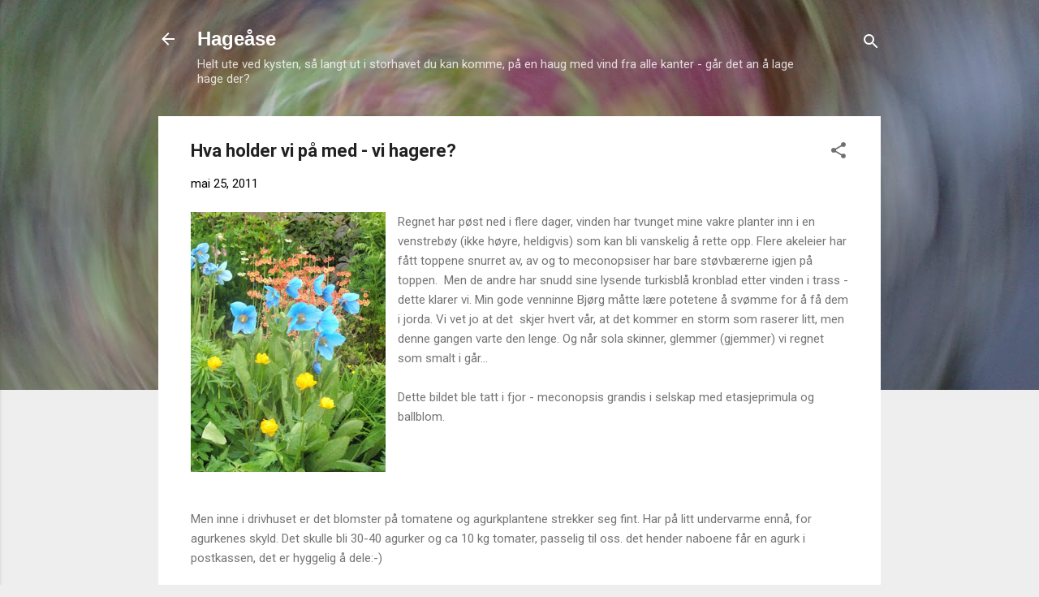

--- FILE ---
content_type: text/html; charset=UTF-8
request_url: https://hageaase.blogspot.com/b/stats?style=BLACK_TRANSPARENT&timeRange=ALL_TIME&token=APq4FmA991t3pt-OzE1MKuulL5umJUuFXF1aMI2JwM6jjwc_Yr-GGHV2Oqznwlsfdwnzh7TKyeLJo6QEj_AO7zbELS9V_H7waA
body_size: -28
content:
{"total":113242,"sparklineOptions":{"backgroundColor":{"fillOpacity":0.1,"fill":"#000000"},"series":[{"areaOpacity":0.3,"color":"#202020"}]},"sparklineData":[[0,14],[1,4],[2,4],[3,78],[4,4],[5,11],[6,4],[7,4],[8,32],[9,6],[10,6],[11,9],[12,4],[13,36],[14,19],[15,11],[16,4],[17,4],[18,6],[19,3],[20,97],[21,13],[22,1],[23,12],[24,5],[25,6],[26,5],[27,7],[28,5],[29,2]],"nextTickMs":3600000}